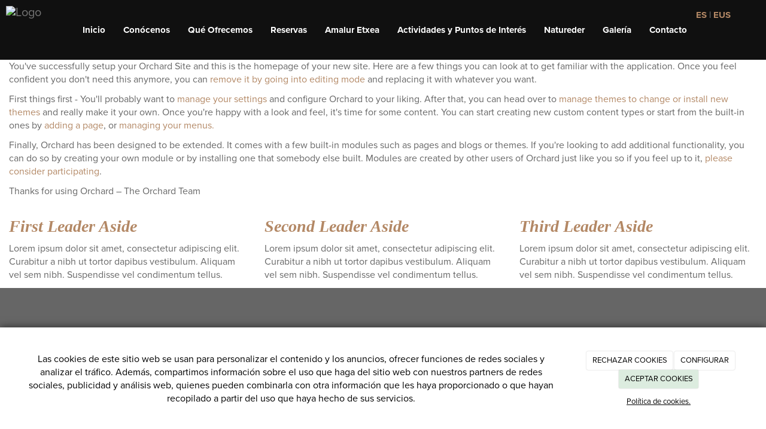

--- FILE ---
content_type: text/css
request_url: https://www.casaruralsastizar.com/Media/casaruralsastizar/css/theme-settings.css
body_size: 1046
content:
.navbar-default {
    border-width: 0 0 0 0;
    border-radius: 0px;
}

.navbar-default .navbar-nav > li > a {
    margin: 0 0 0 0;
    border-width: 0 0 0 0;
}

.body-mainmenu-on-top-fixed {
    padding-top: 122px;
}

.body-menu-fixed-top {
    padding-top: 100px;
}

.navbar {
    min-height: 100px;
}

.navbar-brand {
    height: 100px;
}

.navbar-brand img {
    height: 80px;
}

@media (min-width: 992px) {

    .navbar-nav > li > a {
        padding-top: 39px;
        padding-bottom: 39px;
    }

}

.navbar-toggle {
    margin-top: 33px;
    margin-bottom: 33px;
}
body {
    background: #ffffff; /* Fondo de la página */
    color: #666; /* Color del texto de la web */
}

.wrapper {
    background: #ffffff; /* Fondo del wrapper */
}

a {
    color: #B38865; /* Color de los enlaces */
}

a:hover {
    color: #553d2a; /* Color de los enlaces (hover) */
}

h1, h2, h3, h4, h5, h6,
.h1, .h2, .h3, .h4, .h5, .h6 {
    color: #B38865; /* Color de los encabezados */
}

.layout-header {
    background: #666666; /* Fondo del cabecero */
    color: #ffffff; /* Color del texto del cabecero */
}

.layout-header a {
    color: #B38865; /* Color de los enlaces del cabecero */
}

.layout-header a:hover {
    color: #E6D7CB; /* Color de los enlaces del cabecero (hover) */
}

.navbar-default,
.navbar-default .dropdown-menu {
    background: #101010; /* Fondo del menú */
    border-color: #101010; /* Borde del menú */
}

.navbar-default .navbar-nav > li > a,
.dropdown-menu > li > a,
.navbar-default .navbar-nav .open .dropdown-menu > li > a {
    color: #FFFFFF; /* Color de los enlaces del menú */
}

.navbar-default .navbar-nav > li > a:hover,
.navbar-default .navbar-nav > li > a:focus,
.navbar-default .navbar-nav > .active > a,
.navbar-default .navbar-nav > .active > a:hover,
.navbar-default .navbar-nav > .active > a:focus,
.navbar-default .navbar-nav > .open > a,
.navbar-default .navbar-nav > .open > a:hover,
.navbar-default .navbar-nav > .open > a:focus,
.dropdown-menu > li > a:hover,
.dropdown-menu > li > a:focus {
    background: #101010; /* Fondo del menú (hover) */
    color: #B38865; /* Color de los enlaces del menú (hover)*/
    border-color: #101010; /* Color del borde del menú (hover) */
}

/* Menu Fixed */

.navbar-fixed-top .navbar-default,
.navbar-fixed-top .navbar-default .dropdown-menu {
    background: #101010; /* Fondo del menú */
    border-color: #101010; /* Borde del menú */
}

.navbar-fixed-top .navbar-default .navbar-nav > li > a,
.navbar-fixed-top .dropdown-menu > li > a,
.navbar-fixed-top .navbar-default .navbar-nav .open .dropdown-menu > li > a {
    color: #FFFFFF; /* Color de los enlaces del menú */
}

.navbar-fixed-top .navbar-default .navbar-nav > li > a:hover,
.navbar-fixed-top .navbar-default .navbar-nav > li > a:focus,
.navbar-fixed-top .navbar-default .navbar-nav > .active > a,
.navbar-fixed-top .navbar-default .navbar-nav > .active > a:hover,
.navbar-fixed-top .navbar-default .navbar-nav > .active > a:focus,
.navbar-fixed-top .navbar-default .navbar-nav > .open > a,
.navbar-fixed-top .navbar-default .navbar-nav > .open > a:hover,
.navbar-fixed-top .navbar-default .navbar-nav > .open > a:focus,
.navbar-fixed-top .dropdown-menu > li > a:hover,
.navbar-fixed-top .dropdown-menu > li > a:focus {
    background: #101010; /* Fondo del menú (hover) */
    color: #B38865; /* Color de los enlaces del menú (hover)*/
    border-color: #101010; /* Color del borde del menú (hover) */
}

/* Widget */

.panel-default.widget,
.panel-default.widget > .panel-heading {
    border-color: #B38865; /* Color del borde de los widgets */
}

.panel-default.widget > .panel-heading {
    background: #B38865; /* Fondo del título de los widgets */
    color: #ffffff; /* Color del título de los widgets */
}

/* Faltante: widget-bg-body, widget-bg --> widget-bg-title */

.layout-footer {
    background: #666666; /* Fondo del pie */
    color: #ffffff; /* Color del texto del pie */
}

.layout-footer a {
    color: #E6D7CB; /* Color de los enlaces del pie */
}

.layout-footer a:hover {
    color: #fff; /* Color de los enlaces del pie (hover) */
}
body {
    font-family: "Raleway" !important;
}

h1, h2, h3, h4, h5, h6,
.h1, .h2, .h3, .h4, .h5, .h6 {
    font-family: "Montserrat" !important;
}

.navbar-nav {
    font-family: "Open Sans" !important;
}
.navbar-default { font-size: .95em }
.dropdown-menu { font-size: 1em; }
@media screen and (max-width: 1024px) and (min-width: 768px){
.navbar-default { font-size: .95em }
}
@media screen and (max-width: 767px){
h1, .h1, .widget h1, .widget .h1 { font-size: 1.7em }
h2, .h2, .widget h2, .widget .h2 { font-size: 1.5em }
h3, .h3, .widget h3, .widget .h3 { font-size: 1.3em }
h4, .h4, .widget h4, .widget .h4 { font-size: 1.1em }
h5, .h5, .widget h5, .widget .h5 { font-size: 1em }
h6, .h6, .widget h6, .widget .h6 { font-size: 1em }
.navbar-default { font-size: .95em }
}


--- FILE ---
content_type: text/css
request_url: https://www.casaruralsastizar.com/Media/casaruralsastizar/css/color-scheme.css
body_size: 1307
content:
/* Colores normales */

.css-color-negro, .css-color-negro-hover:hover { color: #000000 }
.css-color-gris-1, .css-color-gris-1-hover:hover { color: #191919 }
.css-color-gris-2, .css-color-gris-2-hover:hover { color: #323232 }
.css-color-gris-3, .css-color-gris-3-hover:hover { color: #4B4B4B }
.css-color-gris-4, .css-color-gris-4-hover:hover { color: #646464 }
.css-color-gris-5, .css-color-gris-5-hover:hover { color: #7D7D7D }
.css-color-gris-6, .css-color-gris-6-hover:hover { color: #969696 }
.css-color-gris-7, .css-color-gris-7-hover:hover { color: #AFAFAF }
.css-color-gris-8, .css-color-gris-8-hover:hover { color: #C8C8C8 }
.css-color-gris-9, .css-color-gris-9-hover:hover { color: #E1E1E1 }
.css-color-gris-10, .css-color-gris-10-hover:hover { color: #FAFAFA }
.css-color-blanco, .css-color-blanco-hover:hover { color: #FFFFFF }
.css-color-transparent, .css-color-transparent-hover:hover { color: transparent; }

.css-color-2-lighter, .css-color-2-lighter-hover:hover { color: #e6d7cb }
.css-color-3-lighter, .css-color-3-lighter-hover:hover { color: #c9c9c9 }
.css-color-4-lighter, .css-color-4-lighter-hover:hover { color: #3dff6a }

.css-color-2-light, .css-color-2-light-hover:hover { color: #d5bda9 }
.css-color-3-light, .css-color-3-light-hover:hover { color: #b0b0b0 }
.css-color-4-light, .css-color-4-light-hover:hover { color: #0aff43 }

.css-color-1, .css-color-1-hover:hover { color: #FFFFFF }
.css-color-2, .css-color-2-hover:hover { color: #B38865 }
.css-color-3, .css-color-3-hover:hover { color: #7d7d7d }
.css-color-4, .css-color-4-hover:hover { color: #00A326 }
.css-color-5, .css-color-5-hover:hover { color: #101010 }

.css-color-2-dark, .css-color-2-dark-hover:hover { color: #77563b }
.css-color-3-dark, .css-color-3-dark-hover:hover { color: #4a4a4a }
.css-color-4-dark, .css-color-4-dark-hover:hover { color: #003d0e }

.css-color-2-darker, .css-color-2-darker-hover:hover { color: #553d2a }
.css-color-3-darker, .css-color-3-darker-hover:hover { color: #303030 }
.css-color-4-darker, .css-color-4-darker-hover:hover { color: #000a02 }


/* Colores de borde */

.css-borde-negro, .css-borde-negro-hover:hover { border-color: #000000 }
.css-borde-gris-1, .css-borde-gris-1-hover:hover { border-color: #191919 }
.css-borde-gris-2, .css-borde-gris-2-hover:hover { border-color: #323232 }
.css-borde-gris-3, .css-borde-gris-3-hover:hover { border-color: #4B4B4B }
.css-borde-gris-4, .css-borde-gris-4-hover:hover { border-color: #646464 }
.css-borde-gris-5, .css-borde-gris-5-hover:hover { border-color: #7D7D7D }
.css-borde-gris-6, .css-borde-gris-6-hover:hover { border-color: #969696 }
.css-borde-gris-7, .css-borde-gris-7-hover:hover { border-color: #AFAFAF }
.css-borde-gris-8, .css-borde-gris-8-hover:hover { border-color: #C8C8C8 }
.css-borde-gris-9, .css-borde-gris-9-hover:hover { border-color: #E1E1E1 }
.css-borde-gris-10, .css-borde-gris-10-hover:hover { border-color: #FAFAFA }
.css-borde-blanco, .css-borde-blanco-hover:hover { border-color: #FFFFFF }
.css-borde-transparent, .css-borde-transparent-hover:hover { border-color: transparent; }

.css-borde-2-lighter, .css-borde-2-lighter-hover:hover { border-color: #e6d7cb }
.css-borde-3-lighter, .css-borde-3-lighter-hover:hover { border-color: #c9c9c9 }
.css-borde-4-lighter, .css-borde-4-lighter-hover:hover { border-color: #3dff6a }

.css-borde-2-light, .css-borde-2-light-hover:hover { border-color: #d5bda9 }
.css-borde-3-light, .css-borde-3-light-hover:hover { border-color: #b0b0b0 }
.css-borde-4-light, .css-borde-4-light-hover:hover { border-color: #0aff43 }

.css-borde-1, .css-borde-1-hover:hover { border-color: #FFFFFF }
.css-borde-2, .css-borde-2-hover:hover { border-color: #B38865 }
.css-borde-3, .css-borde-3-hover:hover { border-color: #7d7d7d }
.css-borde-4, .css-borde-4-hover:hover { border-color: #00A326 }
.css-borde-5, .css-borde-5-hover:hover { border-color: #101010 }

.css-borde-2-dark, .css-borde-2-dark-hover:hover { border-color: #77563b }
.css-borde-3-dark, .css-borde-3-dark-hover:hover { border-color: #4a4a4a }
.css-borde-4-dark, .css-borde-4-dark-hover:hover { border-color: #003d0e }

.css-borde-2-darker, .css-borde-2-darker-hover:hover { border-color: #553d2a }
.css-borde-3-darker, .css-borde-3-darker-hover:hover { border-color: #303030 }
.css-borde-4-darker, .css-borde-4-darker-hover:hover { border-color: #000a02 }


/* Colores de fondo */

.css-bg-negro, .css-bg-negro-hover:hover { background-color: #000000; fill: #000000 }
.css-bg-gris-1, .css-bg-gris-1-hover:hover { background-color: #191919; fill: #191919 }
.css-bg-gris-2, .css-bg-gris-2-hover:hover { background-color: #323232; fill: #323232 }
.css-bg-gris-3, .css-bg-gris-3-hover:hover { background-color: #4B4B4B; fill: #4B4B4B }
.css-bg-gris-4, .css-bg-gris-4-hover:hover { background-color: #646464; fill: #646464 }
.css-bg-gris-5, .css-bg-gris-5-hover:hover { background-color: #7D7D7D; fill: #7D7D7D }
.css-bg-gris-6, .css-bg-gris-6-hover:hover { background-color: #969696; fill: #969696 }
.css-bg-gris-7, .css-bg-gris-7-hover:hover { background-color: #AFAFAF; fill: #AFAFAF }
.css-bg-gris-8, .css-bg-gris-8-hover:hover { background-color: #C8C8C8; fill: #C8C8C8 }
.css-bg-gris-9, .css-bg-gris-9-hover:hover { background-color: #E1E1E1; fill: #E1E1E1 }
.css-bg-gris-10, .css-bg-gris-10-hover:hover { background-color: #FAFAFA; fill: #FAFAFA }
.css-bg-blanco, .css-bg-blanco-hover:hover { background-color: #FFFFFF; fill: #FFFFFF }
.css-bg-transparent, .css-bg-transparent-hover:hover { background-color: transparent; }

.css-bg-2-lighter, .css-bg-2-lighter-hover:hover { background-color: #e6d7cb; fill: #e6d7cb }
.css-bg-3-lighter, .css-bg-3-lighter-hover:hover { background-color: #c9c9c9; fill: #c9c9c9 }
.css-bg-4-lighter, .css-bg-4-lighter-hover:hover { background-color: #3dff6a; fill: #3dff6a }

.css-bg-2-light, .css-bg-2-light-hover:hover { background-color: #d5bda9; fill: #d5bda9 }
.css-bg-3-light, .css-bg-3-light-hover:hover { background-color: #b0b0b0; fill: #b0b0b0 }
.css-bg-4-light, .css-bg-4-light-hover:hover { background-color: #0aff43; fill: #0aff43 }

.css-bg-1, .css-bg-1-hover:hover { background-color: #FFFFFF; fill: #FFFFFF }
.css-bg-2, .css-bg-2-hover:hover { background-color: #B38865; fill: #B38865 }
.css-bg-3, .css-bg-3-hover:hover { background-color: #7d7d7d; fill: #7d7d7d }
.css-bg-4, .css-bg-4-hover:hover { background-color: #00A326; fill: #00A326 }
.css-bg-5, .css-bg-5-hover:hover { background-color: #101010; fill: #101010 }

.css-bg-2-dark, .css-bg-2-dark-hover:hover { background-color: #77563b; fill: #77563b }
.css-bg-3-dark, .css-bg-3-dark-hover:hover { background-color: #4a4a4a; fill: #4a4a4a }
.css-bg-4-dark, .css-bg-4-dark-hover:hover { background-color: #003d0e; fill: #003d0e }

.css-bg-2-darker, .css-bg-2-darker-hover:hover { background-color: #553d2a; fill: #553d2a }
.css-bg-3-darker, .css-bg-3-darker-hover:hover { background-color: #303030; fill: #303030 }
.css-bg-4-darker, .css-bg-4-darker-hover:hover { background-color: #000a02; fill: #000a02 }

--- FILE ---
content_type: text/css
request_url: https://www.casaruralsastizar.com/Media/casaruralsastizar/css/estilo.min.css
body_size: 308
content:
@import url("https://use.typekit.net/oas3vod.css");body,.nav{font-family:proxima-nova,sans-serif !important}h1,h2,h3,h4,h5,h6,.h1,.h2,.h3,.h4,.h5,.h6{font-family:'PT Serif',serif !important;font-style:italic;letter-spacing:0}a,.hover{transition:all .3s ease}a:hover{text-decoration:none}.color-layer{position:absolute;width:100%;height:100% !important}.retraso-1{animation-delay:.4s !important}.retraso-2{animation-delay:.8s !important}.retraso-3{animation-delay:1.2s !important}.slider-basic-1 .item{width:100%;height:60vh !important}.bg-center{background-position:center center !important}.bg-cover{background-size:cover !important}.overlay-dark:before{background:#00000096}@media(max-width:767px){.navbar-brand img{width:218px;height:auto;margin-top:15px}}